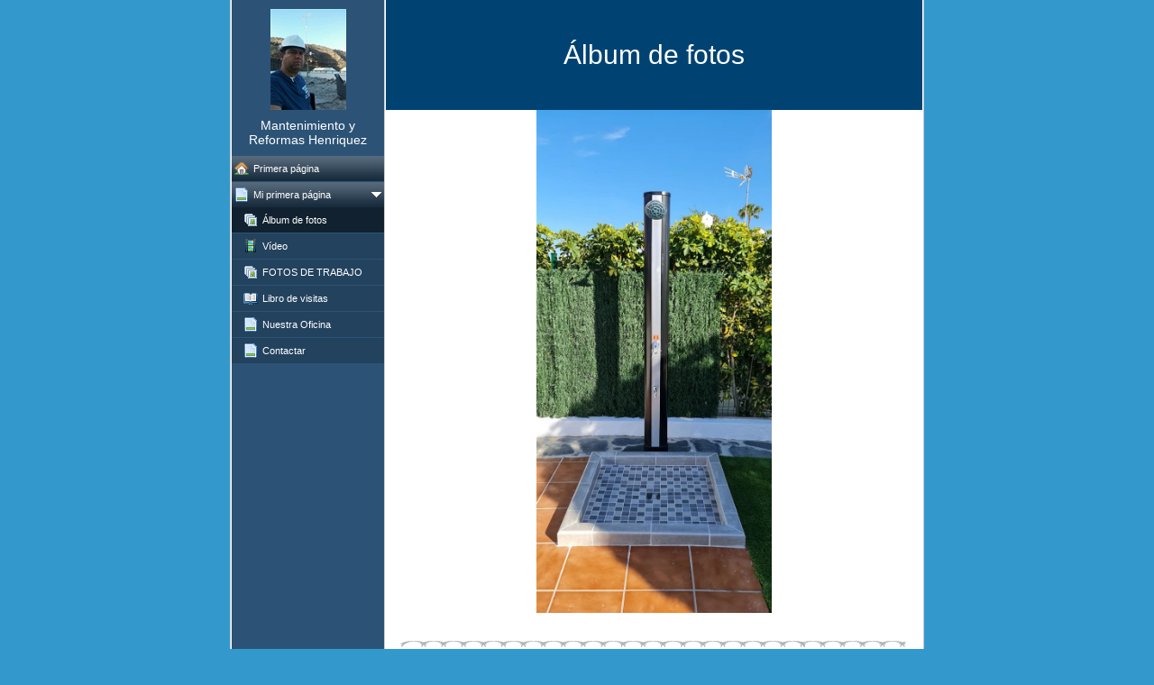

--- FILE ---
content_type: text/html
request_url: http://mantenimientoyreformashenriquez.es/448666884_18.html
body_size: 9805
content:

<!DOCTYPE HTML PUBLIC "-//W3C//DTD HTML 4.01 Transitional//EN" "http://www.w3.org/TR/html4/loose.dtd">
<html class="fullHeight" lang="es-ES" dir="ltr">
	<head>
		<title>&#193;lbum de fotos - www.mantenimientoyreformashenriquez.es</title>
			<meta http-equiv="content-type" content="text/html;charset=UTF-8">
		<meta http-equiv="Pragma" content="no-cache">
		<meta http-equiv="Expires" content="-1">
		<meta http-equiv="imagetoolbar" content="no">
		
        <link rel="canonical" href="http://www.mantenimientoyreformashenriquez.es/448666884?i=176645917">
		
		
        











<link rel="manifest" href="/manifest.json">
<link rel="yandex-tableau-widget" href="/yandex-browser-manifest.json">

		
		<meta content="123miweb.es" property="og:site_name"><meta content="images/i284289739539310365._szw1280h1280__1.jpg" property="og:image:url"><meta content="1280" property="og:image:width"><meta content="1280" property="og:image:height"><meta content="&amp;#193;lbum de fotos - www.mantenimientoyreformashenriquez.es" property="og:description">
				<meta name="description" content="&amp;#193;lbum de fotos - www.mantenimientoyreformashenriquez.es">		

		<link rel="image_src" href="images/i284289739540341478._szt5_.jpg">

		<link rel="stylesheet" type="text/css" media="all" href="css/global.css">
<link rel="stylesheet" type="text/css" media="all" href="CssForwarder.css">
<!--[if lt IE 7]>
<link rel="stylesheet" type="text/css" media="all" href="/userpages/pages/CssForwarder.css?location=root&amp;style=stdButton_ie6.css&amp;version=1.1.0" />
<![endif]-->
<link rel="stylesheet" type="text/css" media="all" href="CssForwarder_3.css">
<link rel="stylesheet" type="text/css" media="all" href="CssForwarder_4.css">
<!--[if lt IE 7]>
<link rel="stylesheet" type="text/css" media="all" href="/userpages/pages/CssForwarder.css?location=userpages&amp;style=usermenu_squared_ie6.css&amp;version=1.1.0" />
<![endif]-->
<!--[if lt IE 8]>
<link rel="stylesheet" type="text/css" media="all" href="/userpages/pages/CssForwarder.css?location=userpages&amp;style=usermenu_ie7.css&amp;version=1.1.0" />
<![endif]-->
<link rel="stylesheet" type="text/css" media="all" href="CssForwarder_1.css">
<link rel="stylesheet" type="text/css" media="print" href="css/print.css">
<link rel="stylesheet" type="text/css" media="all" href="css/jquery.fancybox-2.1.5.css">
<link rel="stylesheet" type="text/css" media="all" href="css/player.css">
<link rel="stylesheet" type="text/css" media="all" href="DynamicBackground.css">
<link rel="stylesheet" type="text/css" media="all" href="CssForwarder_9.css">
<link rel="stylesheet" type="text/css" media="all" href="usercss_1.css">
<link rel="stylesheet" type="text/css" media="all" href="css/photoalbum_show.css">
<link rel="stylesheet" type="text/css" media="all" href="css/pagecomments.css">
<!--[if lt IE 7]>
<link rel="stylesheet" type="text/css" media="all" href="/c/css/pagecomments_ie6.css?_v=2ecfc6a1c53ae2bd0b8618296712ca55" />
<![endif]-->
<link rel="stylesheet" type="text/css" media="all" href="CssForwarder_10.css">

		<script type="text/javascript" src="js/jquery-1.6.1.min.js"></script>
<script type="text/javascript" src="js/jquery-migrate-1.2.1.min.js"></script>
<script type="text/javascript" src="js/simplesite.util.browserdetect.js"></script>
<script type="text/javascript" src="js/simplesite.util.email.js"></script>
<script type="text/javascript" src="js/public-1.4.0.js"></script>
<!--[if lt IE 7]>
<script type="text/javascript" src="/css/unitpngfix-1.0.2.jsx"></script>
<![endif]-->
<script type="text/javascript" src="js/userpages_showpage.js"></script>
<script type="text/javascript" src="js/jquery.fancybox.pack-2.1.5.js"></script>
<script type="text/javascript" src="js/photoalbum_show.js"></script>
<script type="text/javascript" src="js/modernizr-custom.js"></script>
<script type="text/javascript" src="js/carouselhelper.js"></script>
<script type="text/javascript" src="js/jssor.slider.min.js"></script>
<script type="text/javascript" src="js/soundmanager-2.97a.js"></script>
<script type="text/javascript" src="js/animator-1.1.9.js"></script>
<script type="text/javascript" src="js/site.music.js"></script>
<script type="text/javascript" src="js/audio.js"></script>
<script type="text/javascript" src="js/jquery.cycle-2.6.3.js"></script>
<script type="text/javascript" src="js/pagecomments.js"></script>
<script type="text/javascript" src="js/slideShow-1.0.0.js"></script>

		
	</head>
	<body bgcolor="white" topmargin="0" leftmargin="0" marginheight="0" marginwidth="0" onload="InitOnLoad()" class="fullHeight">  
	<form method="post" action="/userPages/pages/ShowPage.aspx" id="Form1" class="fullHeight">
<div class="aspNetHidden">
<input type="hidden" name="__VIEWSTATE" id="__VIEWSTATE" value="/wEPDwUKMTY2NDEzMjMwNA8WBB4LUmVxdWVzdERhdGEyvQ4AAQAAAP////[base64]///8vZWxrLmhwLlRlbXBsYXRlSW50ZXJmYWNlTGlicmFyeS5IYW5kbGluZ09wdGlvbnMBAAAAB3ZhbHVlX18AEAQAAAAAAAAAAAAAAAAdZ4cKAP///////////////wAACgkHAAAAAAAAAAAAAAAACgABBQUAAAAKU3lzdGVtLlVyaQEAAAALQWJzb2x1dGVVcmkBAwAAAAYIAAAAVGh0dHA6Ly93d3cubWFudGVuaW1pZW50b3lyZWZvcm1hc2hlbnJpcXVlei5lczoxMjMyMC80NDg2NjY4ODQ/[base64]////[base64]/////[base64]/[base64]/[base64]/[base64]/[base64]/[base64]/[base64]/[base64]/[base64]/[base64]/[base64]/[base64]/[base64]/[base64]/[base64]/[base64]/[base64]/[base64]/[base64]/[base64]/SLJ0IRnrl8=">
</div>

		
		
		
		<div id="wrapper" class="wrapper fullHeight">
			<div class="centerPage fullHeight">
				<table id="centerTable" border="0" cellspacing="0" cellpadding="0" height="100%">
				<tr>
					<td class="fullHeight" valign="top">
						<table width="770" height="100%" border="0" cellspacing="0" cellpadding="0">
							<tr>
								<td id="centerTableContentCell" class="fullHeight" valign="top">
									<table id="centerTableContentTable" width="770" border="0" bgcolor="white" cellspacing="0" cellpadding="0" height="100%">
									<tr>
										<td valign="top" bgcolor="#cccccc" width="1"><img src="images/1x1pix_trans.gif" alt width="1" height="1" border="0"></td>
										<td valign="top" bgcolor="white" width="1"><img src="images/1x1pix_trans.gif" alt width="1" height="1" border="0"></td>
										
<td class="noprint" valign="top" bgcolor="2c5376" width="169">
<div class="menuPlace user_menu_container ">
		<div id="menutop">
		<img class="cmppicture" style="position: relative; top: 0; left: 0;" name="menu1_menupicture" id="menu1_menupicture" src="images/i284289739446950941._szw149h112_.jpg" border="0" align="top">
		
		<div class="menuTxt oneLineSpace"><span id="menu1_lbTitle">Mantenimiento y Reformas Henriquez</span></div></div>
		
	<ul>

	<li class="menu_first_item">
<div class="menuitem_frontpage"><a class href="//www.mantenimientoyreformashenriquez.es/327938768"><span class="text_holder"><span>Primera p&#225;gina</span></span></a></div>
	
	</li>

	<li class="menu_last_item menu_opened_item">
<div class="menuitem_blank"><a class="opened" href="//www.mantenimientoyreformashenriquez.es/327938759"><span class="text_holder"><span>Mi primera p&#225;gina</span></span></a></div>
	
		<ul>
		<li class="submenu_selected_first_item">
<div class="menuitem_photoalbum"><a class href="//www.mantenimientoyreformashenriquez.es/448666884"><span class="text_holder"><span>&#193;lbum de fotos</span></span></a></div></li><li class>
<div class="menuitem_videopage"><a class href="//www.mantenimientoyreformashenriquez.es/448334955"><span class="text_holder"><span>V&#237;deo</span></span></a></div></li><li class>
<div class="menuitem_photoalbum"><a class href="//www.mantenimientoyreformashenriquez.es/327938763"><span class="text_holder"><span>FOTOS DE TRABAJO</span></span></a></div></li><li class>
<div class="menuitem_guestbook"><a class href="//www.mantenimientoyreformashenriquez.es/327938766"><span class="text_holder"><span>Libro de visitas</span></span></a></div></li><li class>
<div class="menuitem_maps"><a class href="//www.mantenimientoyreformashenriquez.es/327938764"><span class="text_holder"><span>Nuestra Oficina</span></span></a></div></li><li class="submenu_latest_item">
<div class="menuitem_contactme"><a class href="//www.mantenimientoyreformashenriquez.es/327938769"><span class="text_holder"><span>Contactar</span></span></a></div></li>
		</ul>
		
	</li>

	</ul>

		


		
		<table>
            <tr align="left"> 
                
              <td align="left">
              
              <style> 
                    .imgbottombanner 
                    {
                        display: block;
                        height: 49px;
                        width: 149px;
                        background-image: url('images/es-ES_logo-banner-dark.png');
                    }
                </style>
              </td>
            </tr>
		</table>

		


	</div>
</td>
					
										

<!-- <div id="_ctl0_thumbs">
	 -->

				<!-- hot part start -->
				<td valign="top" bgcolor="#cccccc" width="1"><img src="images/1x1pix_trans_4.gif" alt width="1" height="1" border="0"></td>
				<td valign="top" bgcolor="white" width="1"><img src="images/1x1pix_trans_4.gif" alt width="1" height="1" border="0"></td>


				<td valign="top" class="tmpMain user_content user_content_lightbg ">
				<!-- content start -->
						<div class="tmpMainBox">
						<div class="user_top">
							<div class="div_outer">
								<div id="_ctl0_pnlAlbumHeaderEnableShow" class="div_middle">
		
									<h1 class="div_inner user_title">
										&#193;lbum de fotos
									</h1>
								
	</div>
																		
							</div>
							<div class="user_top_bg"></div>
							<div class="user_top_image"></div>
						</div>							
						


								<!-- dont touch start -->
								
	
	

    <table width="100%" border="0" cellspacing="0" cellpadding="0">
      <tr>
        <td align="center">
			<div id="_ctl0_albumSingleImage1_usrSlideShow1_pnlSlide" class="invisible">
		
  <input name="_ctl0:albumSingleImage1:usrSlideShow1:ImagesList" type="hidden" id="_ctl0_albumSingleImage1_usrSlideShow1_ImagesList" class="slideshowlist" value="176645860#*#176645865#*#176645871#*#176645873#*#176645874#*#176645875#*#176645876#*#176645877#*#176645879#*#176645880#*#176645881#*#176645882#*#176645883#*#176645884#*#176645885#*#176645886#*#176645887#*#176645888#*#176645892#*#176645893#*#176645894#*#176645900#*#176645901#*#176645902#*#176645903#*#176645904#*#176645912#*#176645913#*#176645914#*#176645915#*#176645916#*#176645917#*#177676937#*#177676945#*#177676947#*#177676959#*#177676960#*#177676961#*#177676962#*#177676963#*#177676964#*#177676965#*#177676968#*#177676969#*#177676971#*#177676972#*#177676975#*#177676977#*#177676978#*#177676981#*#177676982#*#177676983#*#177677023#*#177677024#*#177677025#*#177677026#*#177677027#*#177677029#*#177677030">
  <input name="_ctl0:albumSingleImage1:usrSlideShow1:SizesList" type="hidden" id="_ctl0_albumSingleImage1_usrSlideShow1_SizesList" class="slideshowsizeslist" value="1280x597#*#1280x597#*#1280x597#*#1280x597#*#597x1280#*#1280x597#*#1280x597#*#1280x597#*#1280x597#*#1280x597#*#1280x597#*#1280x597#*#597x1280#*#1280x597#*#1280x597#*#1280x597#*#1280x597#*#1280x597#*#960x540#*#960x540#*#960x540#*#720x960#*#960x720#*#960x720#*#960x720#*#960x720#*#1280x597#*#1280x597#*#1280x597#*#1280x597#*#1280x597#*#597x1280#*#1280x597#*#597x1280#*#1280x597#*#1280x597#*#597x1280#*#597x1280#*#1280x597#*#597x1280#*#1280x597#*#597x1280#*#597x1280#*#597x1280#*#1280x597#*#597x1280#*#1280x597#*#1280x597#*#597x1280#*#597x1280#*#597x1280#*#1280x597#*#597x1280#*#597x1280#*#597x1280#*#1280x597#*#597x1280#*#1280x597#*#1280x597">
  <input name="_ctl0:albumSingleImage1:usrSlideShow1:UrlsList" type="hidden" id="_ctl0_albumSingleImage1_usrSlideShow1_UrlsList" class="slideshowurllist" value="images/i284289739539310308._szw1280h1280_.jpg#*#images/i284289739539310313._szw1280h1280_.jpg#*#images/i284289739539310319._szw1280h1280_.jpg#*#images/i284289739539310321._szw1280h1280_.jpg#*#images/i284289739539310322._szw1280h1280_.jpg#*#images/i284289739539310323._szw1280h1280_.jpg#*#images/i284289739539310324._szw1280h1280_.jpg#*#images/i284289739539310325._szw1280h1280_.jpg#*#images/i284289739539310327._szw1280h1280_.jpg#*#images/i284289739539310328._szw1280h1280_.jpg#*#images/i284289739539310329._szw1280h1280_.jpg#*#images/i284289739539310330._szw1280h1280_.jpg#*#images/i284289739539310331._szw1280h1280_.jpg#*#images/i284289739539310332._szw1280h1280_.jpg#*#images/i284289739539310333._szw1280h1280_.jpg#*#images/i284289739539310334._szw1280h1280_.jpg#*#images/i284289739539310335._szw1280h1280_.jpg#*#images/i284289739539310336._szw1280h1280_.jpg#*#images/i284289739539310340._szw1280h1280_.jpg#*#images/i284289739539310341._szw1280h1280_.jpg#*#images/i284289739539310342._szw1280h1280_.jpg#*#images/i284289739539310348._szw1280h1280_.jpg#*#images/i284289739539310349._szw1280h1280_.jpg#*#images/i284289739539310350._szw1280h1280_.jpg#*#images/i284289739539310351._szw1280h1280_.jpg#*#images/i284289739539310352._szw1280h1280_.jpg#*#images/i284289739539310360._szw1280h1280_.jpg#*#images/i284289739539310361._szw1280h1280_.jpg#*#images/i284289739539310362._szw1280h1280_.jpg#*#images/i284289739539310363._szw1280h1280_.jpg#*#images/i284289739539310364._szw1280h1280_.jpg#*#images/i284289739539310365._szw1280h1280_.jpg#*#images/i284289739540341385._szw1280h1280_.jpg#*#images/i284289739540341393._szw1280h1280_.jpg#*#images/i284289739540341395._szw1280h1280_.jpg#*#images/i284289739540341407._szw1280h1280_.jpg#*#images/i284289739540341408._szw1280h1280_.jpg#*#images/i284289739540341409._szw1280h1280_.jpg#*#images/i284289739540341410._szw1280h1280_.jpg#*#images/i284289739540341411._szw1280h1280_.jpg#*#images/i284289739540341412._szw1280h1280_.jpg#*#images/i284289739540341413._szw1280h1280_.jpg#*#images/i284289739540341416._szw1280h1280_.jpg#*#images/i284289739540341417._szw1280h1280_.jpg#*#images/i284289739540341419._szw1280h1280_.jpg#*#images/i284289739540341420._szw1280h1280_.jpg#*#images/i284289739540341423._szw1280h1280_.jpg#*#images/i284289739540341425._szw1280h1280_.jpg#*#images/i284289739540341426._szw1280h1280_.jpg#*#images/i284289739540341429._szw1280h1280_.jpg#*#images/i284289739540341430._szw1280h1280_.jpg#*#images/i284289739540341431._szw1280h1280_.jpg#*#images/i284289739540341471._szw1280h1280_.jpg#*#images/i284289739540341472._szw1280h1280_.jpg#*#images/i284289739540341473._szw1280h1280_.jpg#*#images/i284289739540341474._szw1280h1280_.jpg#*#images/i284289739540341475._szw1280h1280_.jpg#*#images/i284289739540341477._szw1280h1280_.jpg#*#images/i284289739540341478._szw1280h1280_.jpg">
  <input name="_ctl0:albumSingleImage1:usrSlideShow1:TitlesList" type="hidden" id="_ctl0_albumSingleImage1_usrSlideShow1_TitlesList" class="slideshowtitleslist" value="#*##*##*##*##*##*##*##*##*##*##*##*##*##*##*##*##*##*##*##*##*##*##*##*##*##*##*##*##*##*##*##*##*##*##*##*##*##*##*##*##*##*##*##*##*##*##*##*##*##*##*##*##*##*##*##*##*##*#">
  <input name="_ctl0:albumSingleImage1:usrSlideShow1:CurrentImage" type="hidden" id="_ctl0_albumSingleImage1_usrSlideShow1_CurrentImage" class="slideshowcurrentimage" value="176645917">
  <input name="_ctl0:albumSingleImage1:usrSlideShow1:Delimiter" type="hidden" id="_ctl0_albumSingleImage1_usrSlideShow1_Delimiter" class="slideshowdelimiter" value="#*#">

	</div>

<div id="_ctl0_albumSingleImage1_usrSlideShow1_pnlNewSlideShow" class="pnlNewSlideShow">
		
	<div id="slideshowContainer" class="slideshowContainer"></div>
	<div id="imageDescription" class="imageDescription"></div>

	</div>



<div id="allBubbles">
   
      
      
    
      
      
    
      
      
    
      
      
    
      
      
    
      
      
    
      
      
    
      
      
    
      
      
    
      
      
    
      
      
    
      
      
    
      
      
    
      
      
    
      
      
    
      
      
    
      
      
    
      
      
    
      
      
    
      
      
    
      
      
    
      
      
    
      
      
    
      
      
    
      
      
    
      
      
    
      
      
    
      
      
    
      
      
    
      
      
    
      
      
    
      
      
    
      
      
    
      
      
    
      
      
    
      
      
    
      
      
    
      
      
    
      
      
    
      
      
    
      
      
    
      
      
    
      
      
    
      
      
    
      
      
    
      
      
    
      
      
    
      
      
    
      
      
    
      
      
    
      
      
    
      
      
    
      
      
    
      
      
    
      
      
    
      
      
    
      
      
    
      
      
    
      
      
     
</div>

        </td>
      </tr>     
    </table>   


                                 
								<!-- dont touch end -->
							<div class="user_divider_box"><div class="user_divider"></div></div>
							

<!-- comments box -->

<a id="_ctl0__ctl0_lnkCommentAnchor" name="comments"></a>
<div class="userpages_comments_container">
	<div class="like_share_page">
		
		
		    <span class="share_link"><a href="userpages/pages/controls/#" id="_ctl0__ctl0_htmShareThisOn">Comparte tu p&#225;gina web en Facebook</a></span>
		
		<div class="clear_float"></div>
	</div>

</div>
<input name="_ctl0:_ctl0:htmPostUrl" type="hidden" id="_ctl0__ctl0_htmPostUrl" class="post_url">
<input name="_ctl0:_ctl0:htmPageId" type="hidden" id="_ctl0__ctl0_htmPageId" class="page_id">
<input name="_ctl0:_ctl0:htmPageItemId" type="hidden" id="_ctl0__ctl0_htmPageItemId" class="page_item_id">
<input name="_ctl0:_ctl0:htmCommentsShape" type="hidden" id="_ctl0__ctl0_htmCommentsShape" class="comments_shape">
<input name="_ctl0:_ctl0:hidCbFailMessage" type="hidden" id="_ctl0__ctl0_hidCbFailMessage" class="callbackfailure" value="Desafortunadamente se ha producido un error técnico. Por favor, inténtalo de nuevo más tarde.">
<!-- comments box end -->
							</div>
					
				<!-- content end -->
				</td><td valign="top" bgcolor="white" width="1"></td>
				<td valign="top" bgcolor="#cccccc" width="1"><img src="images/1x1pix_trans_4.gif" alt width="1" height="1" border="0"></td>
<!-- 
</div> -->
<!--  -->


									</tr>
									</table>
								</td>
								<td align="center" valign="top" height="100%" width="1">
									
								</td>
							</tr>
						</table>
					</td>
				</tr>
				</table>
			</div>
			<div class="bannerPosition" id="bannerPos">
				<table width="169" height="100%" border="0" cellspacing="0" cellpadding="0">
					<tr>
						<td align="center" valign="top">
							
						</td>
					</tr>
				</table>
			</div>	
		</div>
		
		
		
		
	
<div class="aspNetHidden">

	<input type="hidden" name="__VIEWSTATEGENERATOR" id="__VIEWSTATEGENERATOR" value="A78E5B41">
	<input type="hidden" name="__EVENTVALIDATION" id="__EVENTVALIDATION" value="/wEdAAwWYbxWn8zctvKsfZQzLYtdgTHzJtvKA/rZXocAF7njCf0KX8xJ+rt8qGqngqbMrB38NpGaN5XlCn5JMqstv/EVLVEnapAONDPoUraf6Kc4Q2ozJDTRs2K/h0EnMSFPRaBvHdQE/JsW1m0tw5mPUovXrbeQdJdC6ShGGui8+vyhhS84cHt2CrtFxSb1pOw7mi27rCo++2QZIP+LHjL66Hj90nXNSgXPSKAsL6H6J49OTuwW9JoI40v425D/l6t4g69rAin9qhe066cHm+GqoElgxWL4LQ==">
</div></form>
	
	<script type="text/javascript" src="js/webshopHideMenuItems.js"></script></body>
</html>


--- FILE ---
content_type: text/css
request_url: http://mantenimientoyreformashenriquez.es/DynamicBackground.css
body_size: 207
content:

div.centerPage {
	text-align: center;
}

div.centerPage table {
	margin: 0 auto; 
	text-align: left;
}

div.bannerPosition {
	position: absolute;
	top:0;
	background-color: transparent;
	z-index: 2;
	display: none;
}

body {
	background-color:#3399cc;
}

div.picwrapper {
	position:relative; width:100%;
}


--- FILE ---
content_type: text/css
request_url: http://mantenimientoyreformashenriquez.es/CssForwarder_9.css
body_size: 1270
content:

.tmpMain{
	font-family: "Trebuchet MS", Tahoma, Geneva, Arial, Helvetica, sans-serif;	
	font-size:16px;
	text-align:center;
	width: 595px;
}

.tmpMainTop{
	background-repeat:no-repeat;
	margin: 0px 0px 0px 0px; 
	padding: 0px 0px 0px 0px;	
	text-align:center;
    height:122px;
    border-bottom:solid 1px #ffffff;
    overflow:hidden;
}


.tmpMainPicBox{
	width:595px; margin-top:17px;
}

.tmpMainPicSubBox{
	padding:0 16px;
}


.tmpMainTitle{
	font-size: 32px;
	font-weight: normal;
	margin: 0;
	line-height: 1em;
}

.tmpMainRich{
	font-size: 16px;
	text-align:left;
}

.tmpMainDivider{
	height: 45px;
	margin: 0 0 0 0;
}

.img_pil_v_sort{
	background:url(images/pil_v_sort.gif) left center no-repeat;
	height:17px;
	display:block;
	padding-left: 12px;
	float:left;
}

.img_overview{
	background:url(images/overview.gif) left center no-repeat;
	height:17px;
	display:block;
	padding-left:30px;
	float:left;	
}

.img_startslideshow{
	background:url(images/startslideshow.gif) left center no-repeat;
	height:17px;
	display:block;
	padding-left:30px;
	float:right;	
}

.img_stopslideshow{
	background:url(images/stopslideshow.gif) left center no-repeat;
	height:17px;
	display:block;
	padding-left:30px;
	float:right;	
}

.img_pil_h_sort{
	background:url(images/pil_h_sort.gif) right center no-repeat;
	height:17px;
	display:block;
	padding-right: 12px;
	float:right;	
}

.img_sendphoto{
	background:url(images/sendphoto.gif) left center no-repeat;
	height:17px;
	display:block;
	padding-left:30px;
	float:left;	
	right:50%;
	position:relative;
}
.sendphoto_block{
	position:relative; float:left; left:50%;
}
/* business start */
td.business {
	color: #808080;	
	background: #E5E5E5; 
}

td.business .tmpTop{
	background-image:url(images/business_top.gif); 
}

td.business .tmpDivider {
	background: url(images/business_divider_1.gif) no-repeat;
}

td.business .tmpTitle{
	display:none;
	padding: 0px 0px 0px 0px;
}

td.business .tmpMainBox{
	font-size: 84%;
}
/* business end */

/* horse start */
td.horse{
	color: #a52a2a;	
	background: #FAE0B0; 
}

td.horse .tmpTop{
	background-image:url(images/horse_top.gif); 
}

td.horse .tmpDivider {
	background: url(images/horse_divider_1.gif) no-repeat;
}

td.horse .tmpTitle{
	display:none;
	padding: 0px 50px 0px 125px;
}

td.horse .tmpMainBox{
	font-size: 84%;
}
/* horse end */

/* princess start */
td.princess {
	color: #a52a2a;	
	background: #FECFD9; 
}

td.princess .tmpTop{
	background-image:url(images/princess_top.png); 
}

td.princess .tmpDivider {
	background: url(images/princess_divider.png) no-repeat;
}

td.princess .tmpTitle{
	display:none;
	padding: 0px 0px 0px 0px;
	font-size:36px;
}

td.princess .tmpMainBox{
	font-size: 84%;
}
/* princess end */

/* xmascookie start */
td.xmascookie {
	color: #FFF;	
	background: #d40000  url(images/xmascookie_mainbg.gif);

}

td.xmascookie .tmpTop{
	background-image:url(images/xmascookie_top.png); 
	border:0px;
}

td.xmascookie .tmpDivider {
	background: url(images/xmascookie_divider.png) no-repeat;
}

td.xmascookie .tmpTitle{
	padding: 0;
	text-align:center;
	display:inline-block;	
}

td.xmascookie .tmpOver{
	display:none;
	margin:5px 0 0 0 ;
	height:55px;
	line-height:55px;
	overflow:hidden;
	width:390px;
}

td.xmascookie .tmpTopBg{
	background: url(images/xmascookie_topbg.png) no-repeat;
	height:47px;
}

td.xmascookie .tmpBg{
	background-image:url(images/xmascookie_bg.png); 

}

td.xmascookie .tmpMainBox{
	font-size: 84%;
}
/* xmascookie end */

/* viking start */
td.viking {
	color: #FFF;	
	background: #c3af96 url(images/viking_mainbg.gif);
}

td.viking .tmpTop{
	background-image:url(images/viking_top.png); 
	border:0px;
}

td.viking .tmpDivider {
	background: url(images/viking_divider.png) no-repeat;
}

td.viking .tmpTitle{
	padding: 0;
	text-align:center;
	display:inline-block;	
}

td.viking .tmpOver{
	display:none;
	margin:10px 0 0 0 ;
	height:60px;
	overflow:hidden;
	width:480px;
	font-size:30px;
	color:#8c5921;
}

td.viking .tmpMainBox{
	font-size: 84%;
}
/* viking end */

/* user_skin start */
td.user_content .tmpMainBox{
	font-size: 84%;
}

.user_content_darkbg .img_pil_v_sort{
	background:url(images/pil_v_sort_light.gif) left center no-repeat;	
}
.user_content_darkbg .img_overview{
	background:url(images/overview_light.gif) left center no-repeat;
}
.user_content_darkbg .img_startslideshow{
	background:url(images/startslideshow_light.gif) left center no-repeat;
}
.user_content_darkbg .img_stopslideshow{
	background:url(images/stopslideshow_light.gif) left center no-repeat;
}
.user_content_darkbg .img_pil_h_sort{
	background:url(images/pil_h_sort_light.gif) right center no-repeat;
}
.user_content_darkbg .img_sendphoto{
	background:url(images/sendphoto_light.gif) left center no-repeat;
}
/* user_skin end */


/* comments count start */
.photo_container 
{
	position: relative;
	text-decoration: none;
}
.photo_comment_container 
{
	position: absolute;
	bottom: 7px; right: 2px;
	#bottom: 8px; #right: 5px;
	height: 20px;
	cursor: pointer; 
}
.photo_comment_container .left
{
	float: left;
	width: 5px; height: 20px;
	background: url(images/photo_item_comment_bubble.gif) no-repeat left top;
}
.photo_comment_container .right 
{
	float: left;
	height: 20px;
	padding-right: 5px;
	background: url(images/photo_item_comment_bubble.gif) no-repeat right top;
	color: #000; font-size: 11px; font-weight: bold; line-height: 16px; 
}
/* comments count end */

--- FILE ---
content_type: text/javascript
request_url: http://mantenimientoyreformashenriquez.es/js/site.music.js
body_size: 2835
content:
/**
 * SoundManager 2 Demo: Play MP3 links via button
 * ----------------------------------------------
 *
 * http://schillmania.com/projects/soundmanager2/
 *
 * A simple demo making MP3s playable "inline"
 * and easily styled/customizable via CSS.
 *
 * A variation of the "play mp3 links" demo.
 *
 * Requires SoundManager 2 Javascript API.
 */

/*jslint white: false, onevar: true, undef: true, nomen: false, eqeqeq: true, plusplus: false, bitwise: true, regexp: false, newcap: true, immed: true */
/*global document, window, soundManager, navigator */

var basicMP3Player, // instance
    BasicMP3Player; // constructor

(function(window) {

function BasicMP3Player() {
  var self = this,
      pl = this,
      sm = soundManager, // soundManager instance
      isTouchDevice = (navigator.userAgent.match(/ipad|iphone/i)),
      isIE = (navigator.userAgent.match(/msie|eie1[0-9]/i));
  this.excludeClass = 'button-exclude'; // CSS class for ignoring MP3 links
  this.links = [];
  this.sounds = [];
  this.soundsByURL = {};
  this.indexByURL = {};
  this.lastSound = null;
  this.soundCount = 0;

  this.config = {
    // configuration options
    playNext: false, // stop after one sound, or play through list until end
    autoPlay: true,  // start playing the first sound right away
    repeat: false //repeat from start once finished
  };

  this.css = {
    // CSS class names appended to link during various states
    sDefault: 'btn btn-sound', // default state
    sLoading: 'loading',
    sPlaying: 'playing',
    sPaused: 'paused'
  };

  // event + DOM utils

  this.includeClass = this.css.sDefault;

  this.addEventHandler = (typeof window.addEventListener !== 'undefined' ? function(o, evtName, evtHandler) {
    return o.addEventListener(evtName,evtHandler,false);
  } : function(o, evtName, evtHandler) {
    o.attachEvent('on'+evtName,evtHandler);
  });

  this.removeEventHandler = (typeof window.removeEventListener !== 'undefined' ? function(o, evtName, evtHandler) {
    return o.removeEventListener(evtName,evtHandler,false);
  } : function(o, evtName, evtHandler) {
    return o.detachEvent('on'+evtName,evtHandler);
  });

  this.classContains = function(o,cStr) {
    return (typeof(o.className)!=='undefined'?o.className.match(new RegExp('(\\s|^)'+cStr+'(\\s|$)')):false);
  };

  this.addClass = function(o,cStr) {
    if (!o || !cStr || self.classContains(o,cStr)) {
      return false;
    }
    o.className = (o.className?o.className+' ':'')+cStr;
  };

  this.removeClass = function(o,cStr) {
    if (!o || !cStr || !self.classContains(o,cStr)) {
      return false;
    }
    o.className = o.className.replace(new RegExp('( '+cStr+')|('+cStr+')','g'),'');
  };

  this.getSoundByURL = function(sURL) {
    return (typeof self.soundsByURL[sURL] !== 'undefined' ? self.soundsByURL[sURL] : null);
  };

  this.isChildOfNode = function(o,sNodeName) {
    if (!o || !o.parentNode) {
      return false;
    }
    sNodeName = sNodeName.toLowerCase();
    do {
      o = o.parentNode;
    } while (o && o.parentNode && o.nodeName.toLowerCase() !== sNodeName);
    return (o.nodeName.toLowerCase() === sNodeName ? o : null);
  };

  this.events = {

    // handlers for sound events as they're started/stopped/played

    play: function() {
      pl.removeClass(this._data.oLink,this._data.className);
      this._data.className = pl.css.sPlaying;
      pl.addClass(this._data.oLink,this._data.className);
    },

    stop: function() {
      pl.removeClass(this._data.oLink,this._data.className);
      this._data.className = '';
    },

    pause: function() {
      pl.removeClass(this._data.oLink,this._data.className);
      this._data.className = pl.css.sPaused;
      pl.addClass(this._data.oLink,this._data.className);
    },

    resume: function() {
      pl.removeClass(this._data.oLink,this._data.className);
      this._data.className = pl.css.sPlaying;
      pl.addClass(this._data.oLink,this._data.className);      
    },

    finish: function() {
      pl.removeClass(this._data.oLink,this._data.className);
      this._data.className = '';
      if (pl.config.playNext) {
        var nextLink = (pl.indexByURL[this._data.oLink.href]+1);
        if (nextLink<pl.links.length) {
          pl.handleClick({'target':pl.links[nextLink]});
        }
      }else{
        if(pl.config.repeat){
            pl.handleClick({'target':pl.links[0]});
        }
      }
    }

  };

  this.stopEvent = function(e) {
   if (typeof e !== 'undefined' && typeof e.preventDefault !== 'undefined') {
      e.preventDefault();
    } else if (typeof window.event !== 'undefined') {
      window.event.returnValue = false;
    }
    return false;
  };

  this.getTheDamnLink = (isIE) ? function(e) {
    // I really didn't want to have to do this.
    return (e && e.target ? e.target : window.event.srcElement);
  } : function(e) {
    return e.target;
  };

  this.handleClick = function(e) {
    // a sound link was clicked
    if (typeof e.button !== 'undefined' && e.button>1) {
      // ignore right-click
      return true;
    }
    var o = self.getTheDamnLink(e),
        sURL,
        soundURL,
        thisSound;
    if (o.nodeName.toLowerCase() !== 'a') {
      o = self.isChildOfNode(o,'a');
      if (!o) {
        return true;
      }
    }
    sURL = o.getAttribute('href');
    if (!o.href || !soundManager.canPlayLink(o) || self.classContains(o,self.excludeClass)) {
      return true; // pass-thru for non-MP3/non-links
    }
    if (!self.classContains(o,self.includeClass)) {
      return true;
    }
    sm._writeDebug('handleClick()');
    soundURL = (o.href);
    thisSound = self.getSoundByURL(soundURL);
    if (thisSound) {
      // already exists
      if (thisSound === self.lastSound) {
        // and was playing (or paused)
        thisSound.togglePause();
      } else {
        // different sound
        thisSound.togglePause(); // start playing current
        sm._writeDebug('sound different than last sound: '+self.lastSound.id);
        if (self.lastSound) {
          self.stopSound(self.lastSound);
        }
      }
    } else {
      // create sound
      thisSound = sm.createSound({
       id:'basicMP3Sound'+(self.soundCount++),
       url:soundURL,
       onplay:self.events.play,
       onstop:self.events.stop,
       onpause:self.events.pause,
       onresume:self.events.resume,
       onfinish:self.events.finish,
       type:(o.type||null)
      });
      // tack on some custom data
      thisSound._data = {
        oLink: o, // DOM node for reference within SM2 object event handlers
        className: self.css.sPlaying
      };
      self.soundsByURL[soundURL] = thisSound;
      self.sounds.push(thisSound);
      if (self.lastSound) {
        // stop last sound
        self.stopSound(self.lastSound);
      }
      thisSound.play();
    }
    self.lastSound = thisSound; // reference for next call
    return self.stopEvent(e);
  };

  this.stopSound = function(oSound) {
    soundManager.stop(oSound.id);
    if (!isTouchDevice) { // iOS 4.2+ security blocks onfinish() -> playNext() if we set a .src in-between(?)
      soundManager.unload(oSound.id);
    }
  };

  this.init = function() {
    sm._writeDebug('basicMP3Player.init()');
    var i, j,
        foundItems = 0,
        oLinks = document.getElementsByTagName('a');
    // grab all links, look for .mp3
    for (i=0, j=oLinks.length; i<j; i++) {
      if (self.classContains(oLinks[i],self.css.sDefault) && !self.classContains(oLinks[i],self.excludeClass)) {
        // self.addClass(oLinks[i],self.css.sDefault); // add default CSS decoration - good if you're lazy and want ALL MP3/playable links to do this
        self.links[foundItems] = (oLinks[i]);
        self.indexByURL[oLinks[i].href] = foundItems; // hack for indexing
        foundItems++;
      }
    }
    if (foundItems>0) {
      self.addEventHandler(document,'click',self.handleClick);
      if (self.config.autoPlay) {
        self.handleClick({target:self.links[0],preventDefault:function(){}});
      }
    }
    sm._writeDebug('basicMP3Player.init(): Found '+foundItems+' relevant items.');
  };

  this.init();

}

window.BasicMP3Player = BasicMP3Player; // constructor

window.basicMP3Player = new BasicMP3Player();

window.soundManager.setup({
    url: '/Images/sm297/',
    html5PollingInterval: 50, // increased framerate for whileplaying() etc.
    debugMode: false,
    debugFlash: false,
    flashVersion: 9,
    preferFlash: true,
    flashLoadTimeout: 2000,
    useHighPerformance: true,
    useFlashBlock: false,
    useHTML5Audio: (navigator.userAgent.match(/webkit/i) && navigator.userAgent.match(/mobile/i) ? true : false),
    ontimeout: function(err){
        window.soundManager.setup({
            useHTML5Audio: true
        });
        window.soundManager.reboot();
    }
});

}(window));